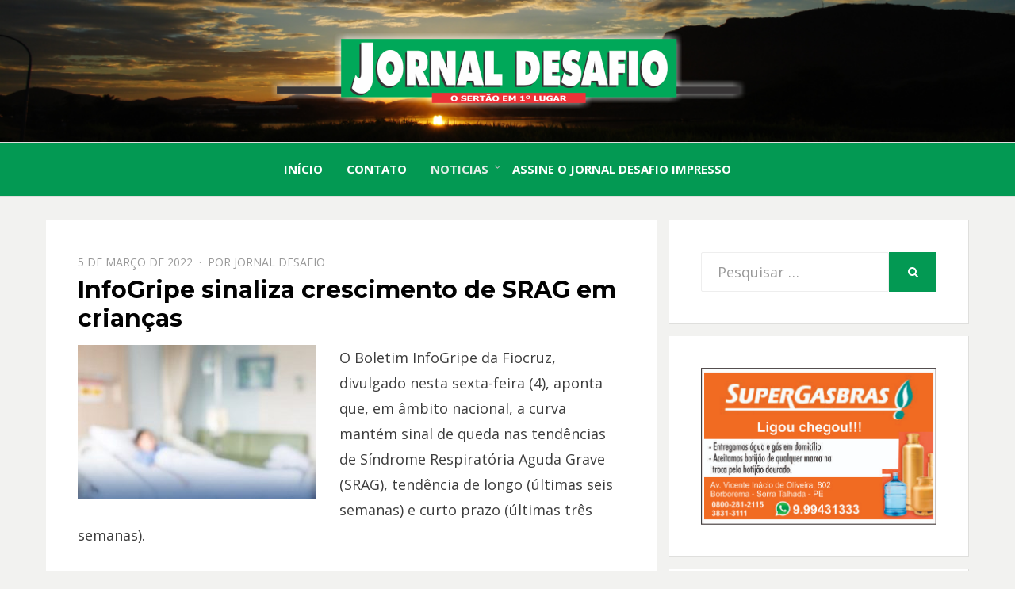

--- FILE ---
content_type: text/html; charset=UTF-8
request_url: https://jornaldesafio.com.br/infogripe-sinaliza-crescimento-de-srag-em-criancas/
body_size: 13059
content:
<!DOCTYPE html>
<html lang="pt-BR">
<head>
<meta charset="UTF-8">
<meta name="viewport" content="width=device-width, initial-scale=1.0">
<link rel="profile" href="https://gmpg.org/xfn/11">
<link rel="pingback" href="https://jornaldesafio.com.br/site/xmlrpc.php" />
<script data-ad-client="ca-pub-6506850957121187" async src="https://pagead2.googlesyndication.com/pagead/js/adsbygoogle.js"></script>

<!--Plugin Global Hide Admin Tool Bar Active-->

<!-- This website is patched against a big problem not solved from WordPress 3.3+ to date -->

<title>InfoGripe sinaliza crescimento de SRAG em crianças &#8211; Jornal Desafio</title>
<meta name='robots' content='max-image-preview:large' />
<link rel='dns-prefetch' href='//static.addtoany.com' />
<link rel='dns-prefetch' href='//fonts.googleapis.com' />
<link rel="alternate" type="application/rss+xml" title="Feed para Jornal Desafio &raquo;" href="https://jornaldesafio.com.br/feed/" />
<link rel="alternate" type="application/rss+xml" title="Feed de comentários para Jornal Desafio &raquo;" href="https://jornaldesafio.com.br/comments/feed/" />
<link rel="alternate" type="application/rss+xml" title="Feed de comentários para Jornal Desafio &raquo; InfoGripe sinaliza crescimento de SRAG em crianças" href="https://jornaldesafio.com.br/infogripe-sinaliza-crescimento-de-srag-em-criancas/feed/" />
<link rel="alternate" title="oEmbed (JSON)" type="application/json+oembed" href="https://jornaldesafio.com.br/wp-json/oembed/1.0/embed?url=https%3A%2F%2Fjornaldesafio.com.br%2Finfogripe-sinaliza-crescimento-de-srag-em-criancas%2F" />
<link rel="alternate" title="oEmbed (XML)" type="text/xml+oembed" href="https://jornaldesafio.com.br/wp-json/oembed/1.0/embed?url=https%3A%2F%2Fjornaldesafio.com.br%2Finfogripe-sinaliza-crescimento-de-srag-em-criancas%2F&#038;format=xml" />
<style id='wp-img-auto-sizes-contain-inline-css' type='text/css'>
img:is([sizes=auto i],[sizes^="auto," i]){contain-intrinsic-size:3000px 1500px}
/*# sourceURL=wp-img-auto-sizes-contain-inline-css */
</style>
<style id='wp-emoji-styles-inline-css' type='text/css'>

	img.wp-smiley, img.emoji {
		display: inline !important;
		border: none !important;
		box-shadow: none !important;
		height: 1em !important;
		width: 1em !important;
		margin: 0 0.07em !important;
		vertical-align: -0.1em !important;
		background: none !important;
		padding: 0 !important;
	}
/*# sourceURL=wp-emoji-styles-inline-css */
</style>
<style id='wp-block-library-inline-css' type='text/css'>
:root{--wp-block-synced-color:#7a00df;--wp-block-synced-color--rgb:122,0,223;--wp-bound-block-color:var(--wp-block-synced-color);--wp-editor-canvas-background:#ddd;--wp-admin-theme-color:#007cba;--wp-admin-theme-color--rgb:0,124,186;--wp-admin-theme-color-darker-10:#006ba1;--wp-admin-theme-color-darker-10--rgb:0,107,160.5;--wp-admin-theme-color-darker-20:#005a87;--wp-admin-theme-color-darker-20--rgb:0,90,135;--wp-admin-border-width-focus:2px}@media (min-resolution:192dpi){:root{--wp-admin-border-width-focus:1.5px}}.wp-element-button{cursor:pointer}:root .has-very-light-gray-background-color{background-color:#eee}:root .has-very-dark-gray-background-color{background-color:#313131}:root .has-very-light-gray-color{color:#eee}:root .has-very-dark-gray-color{color:#313131}:root .has-vivid-green-cyan-to-vivid-cyan-blue-gradient-background{background:linear-gradient(135deg,#00d084,#0693e3)}:root .has-purple-crush-gradient-background{background:linear-gradient(135deg,#34e2e4,#4721fb 50%,#ab1dfe)}:root .has-hazy-dawn-gradient-background{background:linear-gradient(135deg,#faaca8,#dad0ec)}:root .has-subdued-olive-gradient-background{background:linear-gradient(135deg,#fafae1,#67a671)}:root .has-atomic-cream-gradient-background{background:linear-gradient(135deg,#fdd79a,#004a59)}:root .has-nightshade-gradient-background{background:linear-gradient(135deg,#330968,#31cdcf)}:root .has-midnight-gradient-background{background:linear-gradient(135deg,#020381,#2874fc)}:root{--wp--preset--font-size--normal:16px;--wp--preset--font-size--huge:42px}.has-regular-font-size{font-size:1em}.has-larger-font-size{font-size:2.625em}.has-normal-font-size{font-size:var(--wp--preset--font-size--normal)}.has-huge-font-size{font-size:var(--wp--preset--font-size--huge)}.has-text-align-center{text-align:center}.has-text-align-left{text-align:left}.has-text-align-right{text-align:right}.has-fit-text{white-space:nowrap!important}#end-resizable-editor-section{display:none}.aligncenter{clear:both}.items-justified-left{justify-content:flex-start}.items-justified-center{justify-content:center}.items-justified-right{justify-content:flex-end}.items-justified-space-between{justify-content:space-between}.screen-reader-text{border:0;clip-path:inset(50%);height:1px;margin:-1px;overflow:hidden;padding:0;position:absolute;width:1px;word-wrap:normal!important}.screen-reader-text:focus{background-color:#ddd;clip-path:none;color:#444;display:block;font-size:1em;height:auto;left:5px;line-height:normal;padding:15px 23px 14px;text-decoration:none;top:5px;width:auto;z-index:100000}html :where(.has-border-color){border-style:solid}html :where([style*=border-top-color]){border-top-style:solid}html :where([style*=border-right-color]){border-right-style:solid}html :where([style*=border-bottom-color]){border-bottom-style:solid}html :where([style*=border-left-color]){border-left-style:solid}html :where([style*=border-width]){border-style:solid}html :where([style*=border-top-width]){border-top-style:solid}html :where([style*=border-right-width]){border-right-style:solid}html :where([style*=border-bottom-width]){border-bottom-style:solid}html :where([style*=border-left-width]){border-left-style:solid}html :where(img[class*=wp-image-]){height:auto;max-width:100%}:where(figure){margin:0 0 1em}html :where(.is-position-sticky){--wp-admin--admin-bar--position-offset:var(--wp-admin--admin-bar--height,0px)}@media screen and (max-width:600px){html :where(.is-position-sticky){--wp-admin--admin-bar--position-offset:0px}}

/*# sourceURL=wp-block-library-inline-css */
</style><style id='global-styles-inline-css' type='text/css'>
:root{--wp--preset--aspect-ratio--square: 1;--wp--preset--aspect-ratio--4-3: 4/3;--wp--preset--aspect-ratio--3-4: 3/4;--wp--preset--aspect-ratio--3-2: 3/2;--wp--preset--aspect-ratio--2-3: 2/3;--wp--preset--aspect-ratio--16-9: 16/9;--wp--preset--aspect-ratio--9-16: 9/16;--wp--preset--color--black: #000000;--wp--preset--color--cyan-bluish-gray: #abb8c3;--wp--preset--color--white: #ffffff;--wp--preset--color--pale-pink: #f78da7;--wp--preset--color--vivid-red: #cf2e2e;--wp--preset--color--luminous-vivid-orange: #ff6900;--wp--preset--color--luminous-vivid-amber: #fcb900;--wp--preset--color--light-green-cyan: #7bdcb5;--wp--preset--color--vivid-green-cyan: #00d084;--wp--preset--color--pale-cyan-blue: #8ed1fc;--wp--preset--color--vivid-cyan-blue: #0693e3;--wp--preset--color--vivid-purple: #9b51e0;--wp--preset--gradient--vivid-cyan-blue-to-vivid-purple: linear-gradient(135deg,rgb(6,147,227) 0%,rgb(155,81,224) 100%);--wp--preset--gradient--light-green-cyan-to-vivid-green-cyan: linear-gradient(135deg,rgb(122,220,180) 0%,rgb(0,208,130) 100%);--wp--preset--gradient--luminous-vivid-amber-to-luminous-vivid-orange: linear-gradient(135deg,rgb(252,185,0) 0%,rgb(255,105,0) 100%);--wp--preset--gradient--luminous-vivid-orange-to-vivid-red: linear-gradient(135deg,rgb(255,105,0) 0%,rgb(207,46,46) 100%);--wp--preset--gradient--very-light-gray-to-cyan-bluish-gray: linear-gradient(135deg,rgb(238,238,238) 0%,rgb(169,184,195) 100%);--wp--preset--gradient--cool-to-warm-spectrum: linear-gradient(135deg,rgb(74,234,220) 0%,rgb(151,120,209) 20%,rgb(207,42,186) 40%,rgb(238,44,130) 60%,rgb(251,105,98) 80%,rgb(254,248,76) 100%);--wp--preset--gradient--blush-light-purple: linear-gradient(135deg,rgb(255,206,236) 0%,rgb(152,150,240) 100%);--wp--preset--gradient--blush-bordeaux: linear-gradient(135deg,rgb(254,205,165) 0%,rgb(254,45,45) 50%,rgb(107,0,62) 100%);--wp--preset--gradient--luminous-dusk: linear-gradient(135deg,rgb(255,203,112) 0%,rgb(199,81,192) 50%,rgb(65,88,208) 100%);--wp--preset--gradient--pale-ocean: linear-gradient(135deg,rgb(255,245,203) 0%,rgb(182,227,212) 50%,rgb(51,167,181) 100%);--wp--preset--gradient--electric-grass: linear-gradient(135deg,rgb(202,248,128) 0%,rgb(113,206,126) 100%);--wp--preset--gradient--midnight: linear-gradient(135deg,rgb(2,3,129) 0%,rgb(40,116,252) 100%);--wp--preset--font-size--small: 13px;--wp--preset--font-size--medium: 20px;--wp--preset--font-size--large: 36px;--wp--preset--font-size--x-large: 42px;--wp--preset--spacing--20: 0.44rem;--wp--preset--spacing--30: 0.67rem;--wp--preset--spacing--40: 1rem;--wp--preset--spacing--50: 1.5rem;--wp--preset--spacing--60: 2.25rem;--wp--preset--spacing--70: 3.38rem;--wp--preset--spacing--80: 5.06rem;--wp--preset--shadow--natural: 6px 6px 9px rgba(0, 0, 0, 0.2);--wp--preset--shadow--deep: 12px 12px 50px rgba(0, 0, 0, 0.4);--wp--preset--shadow--sharp: 6px 6px 0px rgba(0, 0, 0, 0.2);--wp--preset--shadow--outlined: 6px 6px 0px -3px rgb(255, 255, 255), 6px 6px rgb(0, 0, 0);--wp--preset--shadow--crisp: 6px 6px 0px rgb(0, 0, 0);}:where(.is-layout-flex){gap: 0.5em;}:where(.is-layout-grid){gap: 0.5em;}body .is-layout-flex{display: flex;}.is-layout-flex{flex-wrap: wrap;align-items: center;}.is-layout-flex > :is(*, div){margin: 0;}body .is-layout-grid{display: grid;}.is-layout-grid > :is(*, div){margin: 0;}:where(.wp-block-columns.is-layout-flex){gap: 2em;}:where(.wp-block-columns.is-layout-grid){gap: 2em;}:where(.wp-block-post-template.is-layout-flex){gap: 1.25em;}:where(.wp-block-post-template.is-layout-grid){gap: 1.25em;}.has-black-color{color: var(--wp--preset--color--black) !important;}.has-cyan-bluish-gray-color{color: var(--wp--preset--color--cyan-bluish-gray) !important;}.has-white-color{color: var(--wp--preset--color--white) !important;}.has-pale-pink-color{color: var(--wp--preset--color--pale-pink) !important;}.has-vivid-red-color{color: var(--wp--preset--color--vivid-red) !important;}.has-luminous-vivid-orange-color{color: var(--wp--preset--color--luminous-vivid-orange) !important;}.has-luminous-vivid-amber-color{color: var(--wp--preset--color--luminous-vivid-amber) !important;}.has-light-green-cyan-color{color: var(--wp--preset--color--light-green-cyan) !important;}.has-vivid-green-cyan-color{color: var(--wp--preset--color--vivid-green-cyan) !important;}.has-pale-cyan-blue-color{color: var(--wp--preset--color--pale-cyan-blue) !important;}.has-vivid-cyan-blue-color{color: var(--wp--preset--color--vivid-cyan-blue) !important;}.has-vivid-purple-color{color: var(--wp--preset--color--vivid-purple) !important;}.has-black-background-color{background-color: var(--wp--preset--color--black) !important;}.has-cyan-bluish-gray-background-color{background-color: var(--wp--preset--color--cyan-bluish-gray) !important;}.has-white-background-color{background-color: var(--wp--preset--color--white) !important;}.has-pale-pink-background-color{background-color: var(--wp--preset--color--pale-pink) !important;}.has-vivid-red-background-color{background-color: var(--wp--preset--color--vivid-red) !important;}.has-luminous-vivid-orange-background-color{background-color: var(--wp--preset--color--luminous-vivid-orange) !important;}.has-luminous-vivid-amber-background-color{background-color: var(--wp--preset--color--luminous-vivid-amber) !important;}.has-light-green-cyan-background-color{background-color: var(--wp--preset--color--light-green-cyan) !important;}.has-vivid-green-cyan-background-color{background-color: var(--wp--preset--color--vivid-green-cyan) !important;}.has-pale-cyan-blue-background-color{background-color: var(--wp--preset--color--pale-cyan-blue) !important;}.has-vivid-cyan-blue-background-color{background-color: var(--wp--preset--color--vivid-cyan-blue) !important;}.has-vivid-purple-background-color{background-color: var(--wp--preset--color--vivid-purple) !important;}.has-black-border-color{border-color: var(--wp--preset--color--black) !important;}.has-cyan-bluish-gray-border-color{border-color: var(--wp--preset--color--cyan-bluish-gray) !important;}.has-white-border-color{border-color: var(--wp--preset--color--white) !important;}.has-pale-pink-border-color{border-color: var(--wp--preset--color--pale-pink) !important;}.has-vivid-red-border-color{border-color: var(--wp--preset--color--vivid-red) !important;}.has-luminous-vivid-orange-border-color{border-color: var(--wp--preset--color--luminous-vivid-orange) !important;}.has-luminous-vivid-amber-border-color{border-color: var(--wp--preset--color--luminous-vivid-amber) !important;}.has-light-green-cyan-border-color{border-color: var(--wp--preset--color--light-green-cyan) !important;}.has-vivid-green-cyan-border-color{border-color: var(--wp--preset--color--vivid-green-cyan) !important;}.has-pale-cyan-blue-border-color{border-color: var(--wp--preset--color--pale-cyan-blue) !important;}.has-vivid-cyan-blue-border-color{border-color: var(--wp--preset--color--vivid-cyan-blue) !important;}.has-vivid-purple-border-color{border-color: var(--wp--preset--color--vivid-purple) !important;}.has-vivid-cyan-blue-to-vivid-purple-gradient-background{background: var(--wp--preset--gradient--vivid-cyan-blue-to-vivid-purple) !important;}.has-light-green-cyan-to-vivid-green-cyan-gradient-background{background: var(--wp--preset--gradient--light-green-cyan-to-vivid-green-cyan) !important;}.has-luminous-vivid-amber-to-luminous-vivid-orange-gradient-background{background: var(--wp--preset--gradient--luminous-vivid-amber-to-luminous-vivid-orange) !important;}.has-luminous-vivid-orange-to-vivid-red-gradient-background{background: var(--wp--preset--gradient--luminous-vivid-orange-to-vivid-red) !important;}.has-very-light-gray-to-cyan-bluish-gray-gradient-background{background: var(--wp--preset--gradient--very-light-gray-to-cyan-bluish-gray) !important;}.has-cool-to-warm-spectrum-gradient-background{background: var(--wp--preset--gradient--cool-to-warm-spectrum) !important;}.has-blush-light-purple-gradient-background{background: var(--wp--preset--gradient--blush-light-purple) !important;}.has-blush-bordeaux-gradient-background{background: var(--wp--preset--gradient--blush-bordeaux) !important;}.has-luminous-dusk-gradient-background{background: var(--wp--preset--gradient--luminous-dusk) !important;}.has-pale-ocean-gradient-background{background: var(--wp--preset--gradient--pale-ocean) !important;}.has-electric-grass-gradient-background{background: var(--wp--preset--gradient--electric-grass) !important;}.has-midnight-gradient-background{background: var(--wp--preset--gradient--midnight) !important;}.has-small-font-size{font-size: var(--wp--preset--font-size--small) !important;}.has-medium-font-size{font-size: var(--wp--preset--font-size--medium) !important;}.has-large-font-size{font-size: var(--wp--preset--font-size--large) !important;}.has-x-large-font-size{font-size: var(--wp--preset--font-size--x-large) !important;}
/*# sourceURL=global-styles-inline-css */
</style>

<style id='classic-theme-styles-inline-css' type='text/css'>
/*! This file is auto-generated */
.wp-block-button__link{color:#fff;background-color:#32373c;border-radius:9999px;box-shadow:none;text-decoration:none;padding:calc(.667em + 2px) calc(1.333em + 2px);font-size:1.125em}.wp-block-file__button{background:#32373c;color:#fff;text-decoration:none}
/*# sourceURL=/wp-includes/css/classic-themes.min.css */
</style>
<link rel='stylesheet' id='contact-form-7-css' href='https://jornaldesafio.com.br/site/wp-content/plugins/contact-form-7/includes/css/styles.css?ver=6.1.3' type='text/css' media='all' />
<link rel='stylesheet' id='bezel-bootstrap-grid-css' href='https://jornaldesafio.com.br/site/wp-content/themes/jornaldesafio/css/bootstrap-grid.css?ver=6.9' type='text/css' media='all' />
<link rel='stylesheet' id='font-awesome-css' href='https://jornaldesafio.com.br/site/wp-content/themes/jornaldesafio/css/font-awesome.css?ver=6.9' type='text/css' media='all' />
<link rel='stylesheet' id='bezel-fonts-css' href='https://fonts.googleapis.com/css?family=Montserrat%3A400%2C700%7COpen+Sans%3A400%2C400i%2C700%2C700i&#038;subset=latin%2Clatin-ext' type='text/css' media='all' />
<link rel='stylesheet' id='bezel-style-css' href='https://jornaldesafio.com.br/site/wp-content/themes/jornaldesafio/style.css?ver=6.9' type='text/css' media='all' />
<style id='bezel-style-inline-css' type='text/css'>
.bezel-designer { clip: rect(1px, 1px, 1px, 1px); position: absolute; }
/*# sourceURL=bezel-style-inline-css */
</style>
<link rel='stylesheet' id='addtoany-css' href='https://jornaldesafio.com.br/site/wp-content/plugins/add-to-any/addtoany.min.css?ver=1.16' type='text/css' media='all' />
<script type="text/javascript" id="addtoany-core-js-before">
/* <![CDATA[ */
window.a2a_config=window.a2a_config||{};a2a_config.callbacks=[];a2a_config.overlays=[];a2a_config.templates={};a2a_localize = {
	Share: "Share",
	Save: "Save",
	Subscribe: "Subscribe",
	Email: "Email",
	Bookmark: "Bookmark",
	ShowAll: "Show all",
	ShowLess: "Show less",
	FindServices: "Find service(s)",
	FindAnyServiceToAddTo: "Instantly find any service to add to",
	PoweredBy: "Powered by",
	ShareViaEmail: "Share via email",
	SubscribeViaEmail: "Subscribe via email",
	BookmarkInYourBrowser: "Bookmark in your browser",
	BookmarkInstructions: "Press Ctrl+D or \u2318+D to bookmark this page",
	AddToYourFavorites: "Add to your favorites",
	SendFromWebOrProgram: "Send from any email address or email program",
	EmailProgram: "Email program",
	More: "More&#8230;",
	ThanksForSharing: "Thanks for sharing!",
	ThanksForFollowing: "Thanks for following!"
};


//# sourceURL=addtoany-core-js-before
/* ]]> */
</script>
<script type="text/javascript" defer src="https://static.addtoany.com/menu/page.js" id="addtoany-core-js"></script>
<script type="text/javascript" src="https://jornaldesafio.com.br/site/wp-includes/js/jquery/jquery.min.js?ver=3.7.1" id="jquery-core-js"></script>
<script type="text/javascript" src="https://jornaldesafio.com.br/site/wp-includes/js/jquery/jquery-migrate.min.js?ver=3.4.1" id="jquery-migrate-js"></script>
<script type="text/javascript" defer src="https://jornaldesafio.com.br/site/wp-content/plugins/add-to-any/addtoany.min.js?ver=1.1" id="addtoany-jquery-js"></script>
<link rel="https://api.w.org/" href="https://jornaldesafio.com.br/wp-json/" /><link rel="alternate" title="JSON" type="application/json" href="https://jornaldesafio.com.br/wp-json/wp/v2/posts/68689" /><link rel="EditURI" type="application/rsd+xml" title="RSD" href="https://jornaldesafio.com.br/site/xmlrpc.php?rsd" />
<meta name="generator" content="WordPress 6.9" />
<link rel="canonical" href="https://jornaldesafio.com.br/infogripe-sinaliza-crescimento-de-srag-em-criancas/" />
<link rel='shortlink' href='https://jornaldesafio.com.br/?p=68689' />

		<style type="text/css">
		.site-header {
			background-image: url(https://jornaldesafio.com.br/site/wp-content/uploads/2024/04/jornal_desafio_nilson_senna.png);
			background-repeat: no-repeat;
			background-position: top center;
			-webkit-background-size: cover;
			   -moz-background-size: cover;
			     -o-background-size: cover;
			        background-size: cover;
		}
	</style>
	
		<style type="text/css">
			.site-title,
		.site-description {
			clip: rect(1px, 1px, 1px, 1px);
			position: absolute;
		}
		</style>

		<style type="text/css" id="wp-custom-css">
			.entry-title{
	font-weight: bold;
}		</style>
		

<!-- Global site tag (gtag.js) - Google Analytics -->
<script async src="https://www.googletagmanager.com/gtag/js?id=UA-65893767-1"></script>
<script>
  window.dataLayer = window.dataLayer || [];
  function gtag(){dataLayer.push(arguments);}
  gtag('js', new Date());

  gtag('config', 'UA-65893767-1');
</script>

<!--PUBLICIDADE-->
                            <script data-cfasync="false" type="text/javascript" id="clever-core">
                                    (function (document, window) {
                                        var a, c = document.createElement("script");

                                        c.id = "CleverCoreLoader58544";
                                        c.src = "//scripts.cleverwebserver.com/e6691ec6ea3844262e0470e827774ff0.js";

                                        c.async = !0;
                                        c.type = "text/javascript";
                                        c.setAttribute("data-target", window.name);
                                        c.setAttribute("data-callback", "put-your-callback-macro-here");

                                        try {
                                            a = parent.document.getElementsByTagName("script")[0] || document.getElementsByTagName("script")[0];
                                        } catch (e) {
                                            a = !1;
                                        }

                                        a || (a = document.getElementsByTagName("head")[0] || document.getElementsByTagName("body")[0]);
                                        a.parentNode.insertBefore(c, a);
                                    })(document, window);
                                </script>  
<!--FECHA-->

                                
</head>
<body data-rsssl=1 class="wp-singular post-template-default single single-post postid-68689 single-format-standard wp-custom-logo wp-theme-jornaldesafio metaslider-plugin has-custom-header has-right-sidebar">
<div id="page" class="site-wrapper site">

	<header id="masthead" class="site-header">
		<div class="container">
			<div class="row">
				<div class="col-xxl-12">

					<div class="site-header-inside">

						<div class="site-branding-wrapper">
							<div class="site-logo-wrapper"><a href="https://jornaldesafio.com.br/" class="custom-logo-link" rel="home"><img width="601" height="99" src="https://jornaldesafio.com.br/site/wp-content/uploads/2024/04/logo_jornal.png" class="custom-logo" alt="Jornal Desafio" decoding="async" fetchpriority="high" srcset="https://jornaldesafio.com.br/site/wp-content/uploads/2024/04/logo_jornal.png 601w, https://jornaldesafio.com.br/site/wp-content/uploads/2024/04/logo_jornal-300x49.png 300w" sizes="(max-width: 601px) 100vw, 601px" /></a></div>
							<div class="site-branding">
								<h2 class="site-title"><a href="https://jornaldesafio.com.br/" title="Jornal Desafio" rel="home">Jornal Desafio</a></h2>
																<h3 class="site-description">O Sertão em 1º Lugar</h3>
															</div>
						</div><!-- .site-branding-wrapper -->

						<div class="toggle-menu-wrapper">
							<a href="#main-navigation-responsive" title="Menu" class="toggle-menu-control">
								<span class="screen-reader-text">Menu</span>
							</a>
						</div>

					</div><!-- .site-header-inside -->

				</div><!-- .col-xxl-12 -->
			</div><!-- .row -->
		</div><!-- .container -->
	</header><!-- #masthead -->

	<nav id="site-navigation" class="main-navigation">
		<div class="container">
			<div class="row">
				<div class="col-xxl-12">

					<div class="main-navigation-inside">

						<a class="skip-link screen-reader-text" href="#content">Ir para o conteúdo</a>

						<div class="site-primary-menu"><ul id="menu-principal" class="primary-menu sf-menu"><li id="menu-item-47860" class="menu-item menu-item-type-custom menu-item-object-custom menu-item-home menu-item-47860"><a href="https://jornaldesafio.com.br/">Início</a></li>
<li id="menu-item-47922" class="menu-item menu-item-type-post_type menu-item-object-page menu-item-47922"><a href="https://jornaldesafio.com.br/contato/">Contato</a></li>
<li id="menu-item-47861" class="menu-item menu-item-type-taxonomy menu-item-object-category current-post-ancestor current-menu-parent current-post-parent menu-item-has-children menu-item-47861"><a href="https://jornaldesafio.com.br/categoria/noticias/">Noticias</a>
<ul class="sub-menu">
	<li id="menu-item-47893" class="menu-item menu-item-type-taxonomy menu-item-object-category menu-item-47893"><a href="https://jornaldesafio.com.br/categoria/politica/">Política</a></li>
	<li id="menu-item-47894" class="menu-item menu-item-type-taxonomy menu-item-object-category menu-item-47894"><a href="https://jornaldesafio.com.br/categoria/esporte/">Esporte</a></li>
	<li id="menu-item-47895" class="menu-item menu-item-type-taxonomy menu-item-object-category menu-item-47895"><a href="https://jornaldesafio.com.br/categoria/eventos/">Eventos</a></li>
	<li id="menu-item-47896" class="menu-item menu-item-type-taxonomy menu-item-object-category menu-item-47896"><a href="https://jornaldesafio.com.br/categoria/videos/">Vídeos</a></li>
	<li id="menu-item-47897" class="menu-item menu-item-type-taxonomy menu-item-object-category menu-item-47897"><a href="https://jornaldesafio.com.br/categoria/cultura/">Cultura</a></li>
	<li id="menu-item-47898" class="menu-item menu-item-type-taxonomy menu-item-object-category menu-item-47898"><a href="https://jornaldesafio.com.br/categoria/cronicas-jd/">Crônicas JD</a></li>
</ul>
</li>
<li id="menu-item-32309" class="menu-item menu-item-type-post_type menu-item-object-page menu-item-32309"><a href="https://jornaldesafio.com.br/assinantes-jd/">Assine o Jornal Desafio Impresso</a></li>
</ul></div>
					</div><!-- .main-navigation-inside -->

				</div><!-- .col-xxl-12 -->
			</div><!-- .row -->
		</div><!-- .container -->
	</nav><!-- .main-navigation -->

	<div id="content" class="site-content">

	<div class="container">
		<div class="row">

			<div id="primary" class="content-area col-12 col-sm-12 col-md-12 col-lg-8 col-xl-8 col-xxl-8">
				<main id="main" class="site-main">

					<div id="post-wrapper" class="post-wrapper post-wrapper-single">
										
						
<article id="post-68689" class="post-68689 post type-post status-publish format-standard has-post-thumbnail hentry category-noticias tag-infogripe-covid-19-srag">
	<div class="post-content-wrapper post-content-wrapper-single">
		<div class="entry-data-wrapper entry-data-wrapper-single">

			<div class="entry-header-wrapper">
				<div class="entry-meta entry-meta-header-before">
					<ul>
						<li><span class="posted-on"><span class="screen-reader-text">Ppostado em</span><a href="https://jornaldesafio.com.br/infogripe-sinaliza-crescimento-de-srag-em-criancas/" rel="bookmark"> <time class="entry-date published updated" datetime="2022-03-05T17:36:04-03:00">5 de março de 2022</time></a></span></li>
						<li><span class="byline"> Por <span class="author vcard"><a class="url fn n" href="https://jornaldesafio.com.br/author/jornaldesafio/">Jornal Desafio</a></span></span></li>
					</ul>
				</div><!-- .entry-meta -->

				<header class="entry-header">
					<h1 class="entry-title">InfoGripe sinaliza crescimento de SRAG em crianças</h1>				</header><!-- .entry-header -->
			</div><!-- .entry-header-wrapper -->

			<div class="entry-content">
				<p><a href="https://jornaldesafio.com.br/site/wp-content/uploads/2022/03/corona-infantil-600x387.jpg"><img decoding="async" class="size-medium wp-image-68690 alignleft" src="https://jornaldesafio.com.br/site/wp-content/uploads/2022/03/corona-infantil-600x387-300x194.jpg" alt="" width="300" height="194" srcset="https://jornaldesafio.com.br/site/wp-content/uploads/2022/03/corona-infantil-600x387-300x194.jpg 300w, https://jornaldesafio.com.br/site/wp-content/uploads/2022/03/corona-infantil-600x387.jpg 600w" sizes="(max-width: 300px) 100vw, 300px" /></a>O Boletim InfoGripe da Fiocruz, divulgado nesta sexta-feira (4), aponta que, em âmbito nacional, a curva mantém sinal de queda nas tendências de Síndrome Respiratória Aguda Grave (SRAG), tendência de longo (últimas seis semanas) e curto prazo (últimas três semanas).</p>
<p>Os registros de Sars-CoV-2 mantém predomínio entre os casos com resultado laboratorial positivo para vírus respiratórios em todas as faixas etárias analisadas.</p>
<p>No entanto, apesar da manutenção do cenário de queda na população em geral, a incidência de SRAG em crianças apresenta ascensão significativa em diversos estados ao longo do mês de fevereiro.</p>
<p>Dados laboratoriais preliminares sugerem possível aumento nos casos associados ao Vírus Sincicial Respiratório (VSR) na faixa etária 0-4 anos, e interrupção de queda nos casos associados ao Sars-CoV-2 (Covid -19) na faixa de 5 a 11 anos.</p>
<p>“No agregado nacional, observa-se cenário de queda em todas as faixas etárias da população, exceto nas crianças de 0-4 a 5-11 anos que apresentam sinal de crescimento acentuado. Dados laboratoriais preliminares sugerem que no grupo de 0 a 4 anos, isso possa estar associado à interrupção da queda nos casos associados ao Vírus Sincicial Respiratório [VSR]”, observa o pesquisador Marcelo Gomes, coordenador do InfoGripe.</p>
<p>Gomes explica que na faixa etária de 5-11 anos os dados laboratoriais preliminares sugerem interrupção de queda nos resultados positivos para Sars-CoV-2 (Covid-19), diferentemente do que se observa nos demais grupos etários.</p>
<p>O coordenador do InfoGripe ressaltou também que neste momento em que as crianças ainda não completaram o ciclo de vacinação contra a Covid-19, o risco para elas é relativamente mais alto, ainda que os casos na população em geral estejam diminuindo.</p>
<p>“Em função disso, é importante que os responsáveis levem suas crianças para os postos de vacinação e estejam atentos à data para a segunda dose”, disse Marcelo.</p>
<p>Além disso, ele chamou a atenção para da importância de toda a população manter cuidados básicos como o uso de boas máscaras principalmente em ambientes internos como lojas, mercados, salas de aula e transporte público, por exemplo, e evitar locais com muita gente, para diminuir o risco de acabar levando o vírus para os mais vulneráveis.</p>
<p>“Isso também vai ajudar a proteger de outros vírus respiratórios que são causa importante de internações em crianças pequenas, como é o caso do vírus sincicial respiratório. A vacinação da população adulta diminuiu radicalmente o risco de casos graves, mas a epidemia ainda está presente”.</p>
<p>O Boletim chama atenção ainda que, com o avanço da cobertura vacinal na população adulta, as faixas etárias de 60 anos ou mais (60-69, 70-79 e 80 anos ou mais) voltaram a ser os grupos com maior incidência semanal de casos e óbitos por SRAG com resultado de RT-PCR positivo para Sars-CoV-2.</p>
<p>Também se destaca o fato de que o aumento de novos casos durante o período de predomínio da variante Ômicron, iniciada ao final de 2021, resultou na maior incidência registrada entre crianças de 0-4 e 5-11 anos desde o início da epidemia.</p>
<p>“Entre os adolescentes de 12-17 anos também se observa registro próximo ao pico de maio de 2021. Tais situações podem estar associadas ao fato de que estas faixas etárias estavam recém iniciando o acesso à vacina ao final de 2021”, afirma o pesquisador.</p>
<div class="addtoany_share_save_container addtoany_content addtoany_content_bottom"><div class="a2a_kit a2a_kit_size_32 addtoany_list" data-a2a-url="https://jornaldesafio.com.br/infogripe-sinaliza-crescimento-de-srag-em-criancas/" data-a2a-title="InfoGripe sinaliza crescimento de SRAG em crianças"><a class="a2a_button_facebook_like addtoany_special_service" data-layout="button" data-href="https://jornaldesafio.com.br/infogripe-sinaliza-crescimento-de-srag-em-criancas/"></a><a class="a2a_button_facebook" href="https://www.addtoany.com/add_to/facebook?linkurl=https%3A%2F%2Fjornaldesafio.com.br%2Finfogripe-sinaliza-crescimento-de-srag-em-criancas%2F&amp;linkname=InfoGripe%20sinaliza%20crescimento%20de%20SRAG%20em%20crian%C3%A7as" title="Facebook" rel="nofollow noopener" target="_blank"></a><a class="a2a_button_whatsapp" href="https://www.addtoany.com/add_to/whatsapp?linkurl=https%3A%2F%2Fjornaldesafio.com.br%2Finfogripe-sinaliza-crescimento-de-srag-em-criancas%2F&amp;linkname=InfoGripe%20sinaliza%20crescimento%20de%20SRAG%20em%20crian%C3%A7as" title="WhatsApp" rel="nofollow noopener" target="_blank"></a><a class="a2a_button_twitter" href="https://www.addtoany.com/add_to/twitter?linkurl=https%3A%2F%2Fjornaldesafio.com.br%2Finfogripe-sinaliza-crescimento-de-srag-em-criancas%2F&amp;linkname=InfoGripe%20sinaliza%20crescimento%20de%20SRAG%20em%20crian%C3%A7as" title="Twitter" rel="nofollow noopener" target="_blank"></a><a class="a2a_button_email" href="https://www.addtoany.com/add_to/email?linkurl=https%3A%2F%2Fjornaldesafio.com.br%2Finfogripe-sinaliza-crescimento-de-srag-em-criancas%2F&amp;linkname=InfoGripe%20sinaliza%20crescimento%20de%20SRAG%20em%20crian%C3%A7as" title="Email" rel="nofollow noopener" target="_blank"></a></div></div>							</div><!-- .entry-content -->

			<footer class="entry-meta entry-meta-footer">
				<span class="cat-links">Postado em <a href="https://jornaldesafio.com.br/categoria/noticias/" rel="category tag">Noticias</a></span><span class="tags-links">Tag <a href="https://jornaldesafio.com.br/tag/infogripe-covid-19-srag/" rel="tag">InfoGripe/Covid -19/SRAG</a></span>			</footer><!-- .entry-meta -->

		</div><!-- .entry-data-wrapper -->
	</div><!-- .post-content-wrapper -->
</article><!-- #post-## -->

						
						
	<nav class="navigation post-navigation" aria-label="Posts">
		<h2 class="screen-reader-text">Navegação de Post</h2>
		<div class="nav-links"><div class="nav-previous"><a href="https://jornaldesafio.com.br/governo-de-pernambuco-lanca-programa-mediar-visando-reduzir-a-incidencia-de-conflitos/" rel="prev"><span class="meta-nav">Anterior</span> <span class="post-title">Governo de Pernambuco lança programa Mediar visando reduzir a incidência de conflitos</span></a></div><div class="nav-next"><a href="https://jornaldesafio.com.br/tce-recomenda-rejeicao-das-contas-de-ex-prefeito-de-bodoco/" rel="next"><span class="meta-nav">Seguinte</span> <span class="post-title">TCE recomenda rejeição das contas de ex-prefeito de Bodocó</span></a></div></div>
	</nav>
						
<div id="comments" class="comments-area">

	
	
	
		<div id="respond" class="comment-respond">
		<h3 id="reply-title" class="comment-reply-title">Deixe um comentário <small><a rel="nofollow" id="cancel-comment-reply-link" href="/infogripe-sinaliza-crescimento-de-srag-em-criancas/#respond" style="display:none;">Cancelar resposta</a></small></h3><form action="https://jornaldesafio.com.br/site/wp-comments-post.php" method="post" id="commentform" class="comment-form"><p class="comment-notes"><span id="email-notes">O seu endereço de e-mail não será publicado.</span> <span class="required-field-message">Campos obrigatórios são marcados com <span class="required">*</span></span></p><p class="comment-form-comment"><label for="comment">Comentário <span class="required">*</span></label> <textarea id="comment" name="comment" cols="45" rows="8" maxlength="65525" required></textarea></p><p class="comment-form-author"><label for="author">Nome <span class="required">*</span></label> <input id="author" name="author" type="text" value="" size="30" maxlength="245" autocomplete="name" required /></p>
<p class="comment-form-email"><label for="email">E-mail <span class="required">*</span></label> <input id="email" name="email" type="email" value="" size="30" maxlength="100" aria-describedby="email-notes" autocomplete="email" required /></p>
<p class="comment-form-url"><label for="url">Site</label> <input id="url" name="url" type="url" value="" size="30" maxlength="200" autocomplete="url" /></p>
<p class="comment-form-cookies-consent"><input id="wp-comment-cookies-consent" name="wp-comment-cookies-consent" type="checkbox" value="yes" /> <label for="wp-comment-cookies-consent">Salvar meus dados neste navegador para a próxima vez que eu comentar.</label></p>
<p class="form-submit"><input name="submit" type="submit" id="submit" class="submit" value="Publicar comentário" /> <input type='hidden' name='comment_post_ID' value='68689' id='comment_post_ID' />
<input type='hidden' name='comment_parent' id='comment_parent' value='0' />
</p><p style="display: none;"><input type="hidden" id="akismet_comment_nonce" name="akismet_comment_nonce" value="e71cbbf25e" /></p><p style="display: none !important;" class="akismet-fields-container" data-prefix="ak_"><label>&#916;<textarea name="ak_hp_textarea" cols="45" rows="8" maxlength="100"></textarea></label><input type="hidden" id="ak_js_1" name="ak_js" value="35"/><script>document.getElementById( "ak_js_1" ).setAttribute( "value", ( new Date() ).getTime() );</script></p></form>	</div><!-- #respond -->
	
</div><!-- #comments -->

										</div><!-- .post-wrapper -->

				</main><!-- #main -->
			</div><!-- #primary -->

			<div id="site-sidebar" class="sidebar-area col-12 col-sm-12 col-md-12 col-lg-4 col-xl-4 col-xxl-4">
	<div id="secondary" class="sidebar widget-area">
		<aside id="search-2" class="widget widget_search">
<form role="search" method="get" class="search-form" action="https://jornaldesafio.com.br/">
	<label>
		<span class="screen-reader-text">Procurar por:</span>
		<input type="search" class="search-field" placeholder="Pesquisar &hellip;" value="" name="s" title="Procurar por:" />
	</label>
	<button type="submit" class="search-submit"><span class="screen-reader-text">Pesquisar</span></button>
</form>
</aside><aside id="widget_sp_image-142" class="widget widget_sp_image"><img width="601" height="401" class="attachment-full aligncenter" style="max-width: 100%;" srcset="https://jornaldesafio.com.br/site/wp-content/uploads/2024/04/Super-Gas-Braz.jpg 601w, https://jornaldesafio.com.br/site/wp-content/uploads/2024/04/Super-Gas-Braz-300x200.jpg 300w" sizes="(max-width: 601px) 100vw, 601px" src="https://jornaldesafio.com.br/site/wp-content/uploads/2024/04/Super-Gas-Braz.jpg" /></aside><aside id="widget_sp_image-138" class="widget widget_sp_image"><img width="400" height="600" class="attachment-full" style="max-width: 100%;" src="https://jornaldesafio.com.br/site/wp-content/uploads/2024/04/TV.gif" /></aside><aside id="widget_sp_image-139" class="widget widget_sp_image"><img width="1058" height="1446" class="attachment-full aligncenter" style="max-width: 100%;" srcset="https://jornaldesafio.com.br/site/wp-content/uploads/2024/04/banner-embalagens.png 1058w, https://jornaldesafio.com.br/site/wp-content/uploads/2024/04/banner-embalagens-220x300.png 220w, https://jornaldesafio.com.br/site/wp-content/uploads/2024/04/banner-embalagens-749x1024.png 749w, https://jornaldesafio.com.br/site/wp-content/uploads/2024/04/banner-embalagens-768x1050.png 768w" sizes="(max-width: 1058px) 100vw, 1058px" src="https://jornaldesafio.com.br/site/wp-content/uploads/2024/04/banner-embalagens.png" /></aside><aside id="widget_sp_image-141" class="widget widget_sp_image"><img width="600" height="404" class="attachment-full aligncenter" style="max-width: 100%;" srcset="https://jornaldesafio.com.br/site/wp-content/uploads/2024/04/RC-CONSTRUCOES.jpg 600w, https://jornaldesafio.com.br/site/wp-content/uploads/2024/04/RC-CONSTRUCOES-300x202.jpg 300w" sizes="(max-width: 600px) 100vw, 600px" src="https://jornaldesafio.com.br/site/wp-content/uploads/2024/04/RC-CONSTRUCOES.jpg" /></aside><aside id="text-10" class="widget widget_text">			<div class="textwidget"><p><iframe loading="lazy" src="https://www.youtube.com/embed/Kxs-n7-nL6A" frameborder="0" allow="accelerometer; autoplay; encrypted-media; gyroscope; picture-in-picture" allowfullscreen></iframe></p>
</div>
		</aside><aside id="widget_sp_image-8" class="widget widget_sp_image"><h2 class="widget-title">Versão Online</h2><a href="https://drive.google.com/file/d/1P04_tOELNSr4Mq9lJHUeISzz4cFCfm7I/view?usp=sharing" target="_blank" class="widget_sp_image-image-link" title="Versão Online"><img width="284" height="446" alt="Versão Online" class="attachment-full aligncenter" style="max-width: 100%;" srcset="https://jornaldesafio.com.br/site/wp-content/uploads/2024/04/JORNAL-DESAFIO-JUNHO-PG1_page-0001.jpg 284w, https://jornaldesafio.com.br/site/wp-content/uploads/2024/04/JORNAL-DESAFIO-JUNHO-PG1_page-0001-191x300.jpg 191w" sizes="(max-width: 284px) 100vw, 284px" src="https://jornaldesafio.com.br/site/wp-content/uploads/2024/04/JORNAL-DESAFIO-JUNHO-PG1_page-0001.jpg" /></a></aside>	</div><!-- .sidebar -->
</div><!-- .col-* columns of main sidebar -->

		</div><!-- .row -->
	</div><!-- .container -->


	</div><!-- #content -->

	<footer id="colophon" class="site-footer">

		<div class="site-info">
			<div class="site-info-inside">

				<div class="container">
					<div class="row">
						<div class="col-xxl-12">

							<div class="credits">
								<div class="copyright bezel-copyright">&copy; Copyright 2026 &#8211; <a href="https://jornaldesafio.com.br/">Jornal Desafio</a></div><div class="designer bezel-designer"><a href="https://simplefreethemes.com/" title="Bezel Theme">Bezel Theme</a> <span>&sdot;</span> Powered by <a href="https://wordpress.org/" title="WordPress">WordPress</a></div>							</div><!-- .credits -->

						</div><!-- .col -->
					</div><!-- .row -->
				</div><!-- .container -->

			</div><!-- .site-info-inside -->
		</div><!-- .site-info -->

	</footer><!-- #colophon -->

</div><!-- #page .site-wrapper -->


<!--Plugin Global Hide Admin Tool Bar Active-->

<!-- This website is patched against a big problem not solved from WordPress 3.3+ to date -->

<script type="speculationrules">
{"prefetch":[{"source":"document","where":{"and":[{"href_matches":"/*"},{"not":{"href_matches":["/site/wp-*.php","/site/wp-admin/*","/site/wp-content/uploads/*","/site/wp-content/*","/site/wp-content/plugins/*","/site/wp-content/themes/jornaldesafio/*","/*\\?(.+)"]}},{"not":{"selector_matches":"a[rel~=\"nofollow\"]"}},{"not":{"selector_matches":".no-prefetch, .no-prefetch a"}}]},"eagerness":"conservative"}]}
</script>
<script type="text/javascript" src="https://jornaldesafio.com.br/site/wp-includes/js/dist/hooks.min.js?ver=dd5603f07f9220ed27f1" id="wp-hooks-js"></script>
<script type="text/javascript" src="https://jornaldesafio.com.br/site/wp-includes/js/dist/i18n.min.js?ver=c26c3dc7bed366793375" id="wp-i18n-js"></script>
<script type="text/javascript" id="wp-i18n-js-after">
/* <![CDATA[ */
wp.i18n.setLocaleData( { 'text direction\u0004ltr': [ 'ltr' ] } );
//# sourceURL=wp-i18n-js-after
/* ]]> */
</script>
<script type="text/javascript" src="https://jornaldesafio.com.br/site/wp-content/plugins/contact-form-7/includes/swv/js/index.js?ver=6.1.3" id="swv-js"></script>
<script type="text/javascript" id="contact-form-7-js-translations">
/* <![CDATA[ */
( function( domain, translations ) {
	var localeData = translations.locale_data[ domain ] || translations.locale_data.messages;
	localeData[""].domain = domain;
	wp.i18n.setLocaleData( localeData, domain );
} )( "contact-form-7", {"translation-revision-date":"2025-05-19 13:41:20+0000","generator":"GlotPress\/4.0.1","domain":"messages","locale_data":{"messages":{"":{"domain":"messages","plural-forms":"nplurals=2; plural=n > 1;","lang":"pt_BR"},"Error:":["Erro:"]}},"comment":{"reference":"includes\/js\/index.js"}} );
//# sourceURL=contact-form-7-js-translations
/* ]]> */
</script>
<script type="text/javascript" id="contact-form-7-js-before">
/* <![CDATA[ */
var wpcf7 = {
    "api": {
        "root": "https:\/\/jornaldesafio.com.br\/wp-json\/",
        "namespace": "contact-form-7\/v1"
    },
    "cached": 1
};
//# sourceURL=contact-form-7-js-before
/* ]]> */
</script>
<script type="text/javascript" src="https://jornaldesafio.com.br/site/wp-content/plugins/contact-form-7/includes/js/index.js?ver=6.1.3" id="contact-form-7-js"></script>
<script type="text/javascript" src="https://jornaldesafio.com.br/site/wp-content/themes/jornaldesafio/js/enquire.js?ver=2.1.2" id="enquire-js"></script>
<script type="text/javascript" src="https://jornaldesafio.com.br/site/wp-content/themes/jornaldesafio/js/hover-intent.js?ver=r7" id="hover-intent-js"></script>
<script type="text/javascript" src="https://jornaldesafio.com.br/site/wp-content/themes/jornaldesafio/js/superfish.js?ver=1.7.7" id="superfish-js"></script>
<script type="text/javascript" src="https://jornaldesafio.com.br/site/wp-includes/js/comment-reply.min.js?ver=6.9" id="comment-reply-js" async="async" data-wp-strategy="async" fetchpriority="low"></script>
<script type="text/javascript" src="https://jornaldesafio.com.br/site/wp-content/themes/jornaldesafio/js/custom.js?ver=1.0" id="bezel-custom-js"></script>
<script defer type="text/javascript" src="https://jornaldesafio.com.br/site/wp-content/plugins/akismet/_inc/akismet-frontend.js?ver=1762826749" id="akismet-frontend-js"></script>
<script id="wp-emoji-settings" type="application/json">
{"baseUrl":"https://s.w.org/images/core/emoji/17.0.2/72x72/","ext":".png","svgUrl":"https://s.w.org/images/core/emoji/17.0.2/svg/","svgExt":".svg","source":{"concatemoji":"https://jornaldesafio.com.br/site/wp-includes/js/wp-emoji-release.min.js?ver=6.9"}}
</script>
<script type="module">
/* <![CDATA[ */
/*! This file is auto-generated */
const a=JSON.parse(document.getElementById("wp-emoji-settings").textContent),o=(window._wpemojiSettings=a,"wpEmojiSettingsSupports"),s=["flag","emoji"];function i(e){try{var t={supportTests:e,timestamp:(new Date).valueOf()};sessionStorage.setItem(o,JSON.stringify(t))}catch(e){}}function c(e,t,n){e.clearRect(0,0,e.canvas.width,e.canvas.height),e.fillText(t,0,0);t=new Uint32Array(e.getImageData(0,0,e.canvas.width,e.canvas.height).data);e.clearRect(0,0,e.canvas.width,e.canvas.height),e.fillText(n,0,0);const a=new Uint32Array(e.getImageData(0,0,e.canvas.width,e.canvas.height).data);return t.every((e,t)=>e===a[t])}function p(e,t){e.clearRect(0,0,e.canvas.width,e.canvas.height),e.fillText(t,0,0);var n=e.getImageData(16,16,1,1);for(let e=0;e<n.data.length;e++)if(0!==n.data[e])return!1;return!0}function u(e,t,n,a){switch(t){case"flag":return n(e,"\ud83c\udff3\ufe0f\u200d\u26a7\ufe0f","\ud83c\udff3\ufe0f\u200b\u26a7\ufe0f")?!1:!n(e,"\ud83c\udde8\ud83c\uddf6","\ud83c\udde8\u200b\ud83c\uddf6")&&!n(e,"\ud83c\udff4\udb40\udc67\udb40\udc62\udb40\udc65\udb40\udc6e\udb40\udc67\udb40\udc7f","\ud83c\udff4\u200b\udb40\udc67\u200b\udb40\udc62\u200b\udb40\udc65\u200b\udb40\udc6e\u200b\udb40\udc67\u200b\udb40\udc7f");case"emoji":return!a(e,"\ud83e\u1fac8")}return!1}function f(e,t,n,a){let r;const o=(r="undefined"!=typeof WorkerGlobalScope&&self instanceof WorkerGlobalScope?new OffscreenCanvas(300,150):document.createElement("canvas")).getContext("2d",{willReadFrequently:!0}),s=(o.textBaseline="top",o.font="600 32px Arial",{});return e.forEach(e=>{s[e]=t(o,e,n,a)}),s}function r(e){var t=document.createElement("script");t.src=e,t.defer=!0,document.head.appendChild(t)}a.supports={everything:!0,everythingExceptFlag:!0},new Promise(t=>{let n=function(){try{var e=JSON.parse(sessionStorage.getItem(o));if("object"==typeof e&&"number"==typeof e.timestamp&&(new Date).valueOf()<e.timestamp+604800&&"object"==typeof e.supportTests)return e.supportTests}catch(e){}return null}();if(!n){if("undefined"!=typeof Worker&&"undefined"!=typeof OffscreenCanvas&&"undefined"!=typeof URL&&URL.createObjectURL&&"undefined"!=typeof Blob)try{var e="postMessage("+f.toString()+"("+[JSON.stringify(s),u.toString(),c.toString(),p.toString()].join(",")+"));",a=new Blob([e],{type:"text/javascript"});const r=new Worker(URL.createObjectURL(a),{name:"wpTestEmojiSupports"});return void(r.onmessage=e=>{i(n=e.data),r.terminate(),t(n)})}catch(e){}i(n=f(s,u,c,p))}t(n)}).then(e=>{for(const n in e)a.supports[n]=e[n],a.supports.everything=a.supports.everything&&a.supports[n],"flag"!==n&&(a.supports.everythingExceptFlag=a.supports.everythingExceptFlag&&a.supports[n]);var t;a.supports.everythingExceptFlag=a.supports.everythingExceptFlag&&!a.supports.flag,a.supports.everything||((t=a.source||{}).concatemoji?r(t.concatemoji):t.wpemoji&&t.twemoji&&(r(t.twemoji),r(t.wpemoji)))});
//# sourceURL=https://jornaldesafio.com.br/site/wp-includes/js/wp-emoji-loader.min.js
/* ]]> */
</script>
<script defer src="https://static.cloudflareinsights.com/beacon.min.js/vcd15cbe7772f49c399c6a5babf22c1241717689176015" integrity="sha512-ZpsOmlRQV6y907TI0dKBHq9Md29nnaEIPlkf84rnaERnq6zvWvPUqr2ft8M1aS28oN72PdrCzSjY4U6VaAw1EQ==" data-cf-beacon='{"version":"2024.11.0","token":"755ff3de675b4080848a5f704ac0abf3","r":1,"server_timing":{"name":{"cfCacheStatus":true,"cfEdge":true,"cfExtPri":true,"cfL4":true,"cfOrigin":true,"cfSpeedBrain":true},"location_startswith":null}}' crossorigin="anonymous"></script>
</body>
</html>

<!-- Dynamic page generated in 0.080 seconds. -->
<!-- Cached page generated by WP-Super-Cache on 2026-01-20 21:21:32 -->

<!-- super cache -->

--- FILE ---
content_type: text/html; charset=utf-8
request_url: https://www.google.com/recaptcha/api2/aframe
body_size: 268
content:
<!DOCTYPE HTML><html><head><meta http-equiv="content-type" content="text/html; charset=UTF-8"></head><body><script nonce="wvdUZHsLjrqO1mqSCKT8yw">/** Anti-fraud and anti-abuse applications only. See google.com/recaptcha */ try{var clients={'sodar':'https://pagead2.googlesyndication.com/pagead/sodar?'};window.addEventListener("message",function(a){try{if(a.source===window.parent){var b=JSON.parse(a.data);var c=clients[b['id']];if(c){var d=document.createElement('img');d.src=c+b['params']+'&rc='+(localStorage.getItem("rc::a")?sessionStorage.getItem("rc::b"):"");window.document.body.appendChild(d);sessionStorage.setItem("rc::e",parseInt(sessionStorage.getItem("rc::e")||0)+1);localStorage.setItem("rc::h",'1768954904686');}}}catch(b){}});window.parent.postMessage("_grecaptcha_ready", "*");}catch(b){}</script></body></html>